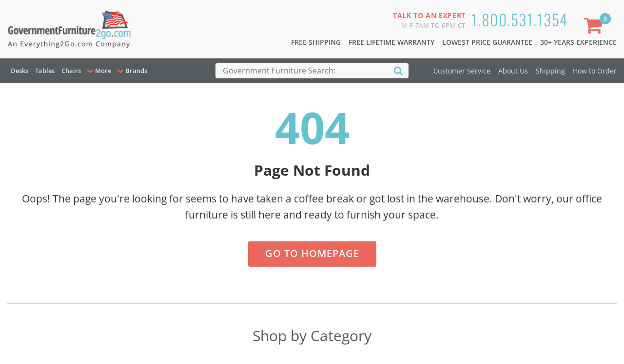

--- FILE ---
content_type: text/html; charset=utf-8
request_url: https://www.governmentfurniture2go.com/404.aspx
body_size: 4671
content:


<!DOCTYPE html>
<html lang="en">
<head><meta charset="utf-8" /><meta http-equiv="X-UA-Compatible" content="IE=edge" /><meta name="viewport" content="width=device-width, initial-scale=1" /><title>
	GSA Approved Furniture | 1-800-531-1354 | Trusted: 30+ Years Experience
</title>

<style type="text/css">
/* hide aspnetForm */
form#aspnetForm { display: none !important; min-height: 2000px; }
</style>

<link rel="preconnect" href="https://www.googleadservices.com" />

<!-- preconnect to images -->
<link rel="preconnect" href="https://images.e2go.biz" crossorigin="" />

<!-- preload js files -->
<link rel="preload" href="js/jquery-3.6.0.min.js" as="script" /><link rel="preload" href="js/jquery-migrate-3.3.2.min.js" as="script" /><link rel="preload" href="js/of2go-custom.js" as="script" /><link rel="preload" href="https://www.googleadservices.com/pagead/conversion.js" as="script" />

<!-- preload css -->
<link rel="preload" href="css/fonts.css" as="style" /><link rel="preload" href="css/header.css" as="style" /><link rel="preload" href="css/of2go.all.min.css" as="style"><link rel="preload" href="font-awesome/css/font-awesome.min.css" as="style" /><link rel="preload" href="css/gsa.css" as="style">

<!-- fonts -->
<link rel="stylesheet" href="css/fonts.css" /><link rel="stylesheet" href="font-awesome/css/font-awesome.min.css" />

<!-- Custom CSS -->
<link href="css/of2go.all.min.css" rel="stylesheet" type="text/css"><link href="css/category-update.css" rel="stylesheet" type="text/css"><link href="css/gsa.css" rel="stylesheet" type="text/css"><link href="css/header.css" rel="stylesheet" type="text/css" />

<!-- Google Tag Manager -->
<script type="c68afc0f4aead81826c09b84-text/javascript">
  dataLayer = [{
    'visitorType': 'external'
  }];
</script>

<script type="c68afc0f4aead81826c09b84-text/javascript">	(function (w, d, s, l, i) { w[l] = w[l] || []; w[l].push({ 'gtm.start': new Date().getTime(), event: 'gtm.js' }); var f = d.getElementsByTagName(s)[0], j = d.createElement(s), dl = l != 'dataLayer' ? '&l=' + l : ''; j.async = true; j.src = 'https://www.googletagmanager.com/gtm.js?id=' + i + dl; f.parentNode.insertBefore(j, f); })(window, document, 'script', 'dataLayer', 'GTM-52KRD8');</script>



<!-- End Google Tag Manager -->
</head>

<body>
  
  <!-- Google Tag Manager (noscript) -->
  <noscript><iframe src="https://www.googletagmanager.com/ns.html?id=GTM-52KRD8" height="0" width="0" style="display:none;visibility:hidden"></iframe></noscript>
  <!-- End Google Tag Manager (noscript) -->

<form name="aspnetForm" method="post" action="./404.aspx" id="aspnetForm">
<div>
<input type="hidden" name="__EVENTTARGET" id="__EVENTTARGET" value="" />
<input type="hidden" name="__EVENTARGUMENT" id="__EVENTARGUMENT" value="" />
<input type="hidden" name="__VIEWSTATE" id="__VIEWSTATE" value="/wEPDwUJOTcwNjgxNjMwZGQLaBxc0mSQ1XJRtlROTLu74VNm0A==" />
</div>

<script type="c68afc0f4aead81826c09b84-text/javascript">
//<![CDATA[
var theForm = document.forms['aspnetForm'];
if (!theForm) {
    theForm = document.aspnetForm;
}
function __doPostBack(eventTarget, eventArgument) {
    if (!theForm.onsubmit || (theForm.onsubmit() != false)) {
        theForm.__EVENTTARGET.value = eventTarget;
        theForm.__EVENTARGUMENT.value = eventArgument;
        theForm.submit();
    }
}
//]]>
</script>


<div>

	<input type="hidden" name="__VIEWSTATEGENERATOR" id="__VIEWSTATEGENERATOR" value="193A34DB" />
</div>
<header>
  <div class="header-wrap-all">
    <div class="header-mid">
      <div class="container">
        <div class="row">
          <div class="col-xs-7 col-sm-4">
            <div class="header-logo"><a href="https://www.GovernmentFurniture2go.com"><img src="/images/governmentfurniture2go.png" width="275" height="108" alt="GovernmentFurniture2go.com"/></a></div>
          </div>
          <div class="col-xs-5 col-sm-8">
            <div class="pull-right talk-to-us"> <span class="talk-number"><a href="tel:1.800.531.1354">1.800.531.1354</a></span><span class="talk-message"><strong>Talk to an Expert</strong><br>
              M-F 7am to 6pm CT</span></div>
            <ul class="value-prop-bar">
              <li><a href="/helpcenter.aspx?page=ship">Free Shipping </a></li>
              <li class="hide-sm"><a href="/helpcenter.aspx?page=about&a=warranty#warranty">Free Lifetime Warranty</a></li>
              <li class="hide-sm"><a href="/helpcenter.aspx?page=about&a=guarantee#guarantee">Lowest Price Guarantee</a></li>
              <li class="hide-sm"><a href="/helpcenter.aspx?page=about">30+ Years Experience</a></li>
            </ul>
          </div>
        </div>
      </div>
    </div>
    <!-- /.header-mid -->
    <div class="header-bottom" id="navMod">
      <div class="container">
        <div class="row">
          <div class="col-xs-2 col-sm-7 col-md-5 col-lg-4">
            <div class="main-menu-wrap"><span class="main-menu-button"><span class="hide-sm">Government Furniture</span></span>
              <ul class="menu-level-1">
                <li class="mobile-menu-header hide-lg"> <span class="mobile-title">Menu</span> <span class="fa fa-times-circle mobile-close"></span> </li>
                                <li class="TopCategory"><a href="/catalog/byType/Desks.aspx">Desks</a></li>
                <li class="TopCategory"><a href="/catalog/byType/Tables.aspx">Tables</a></li>
                <li class="TopCategory"><a href="/catalog/byType/Seating.aspx">Chairs</a></li>

                <li class="ShopCategory"><span class="menu-title">More</span>
                  <ul class="menu-level-2 categories">
                    <li><a href="/catalog/byType/Storage-Furniture.aspx">Storage Furniture</a></li>
                    <li><a href="/catalog/byType/Accents-^-Accessories.aspx">Accents & Accessories</a></li>
                    <li><a href="/catalog/byType/Boards-^-Easels.aspx">Boards & Easels</a></li>
                    <li><a href="/catalog/byType/Audio-^-Visual.aspx">Audio & Visual</a></li>
                    <li><a href="/catalog/byType/Outdoor-^-Patio-Furniture.aspx">Outdoor & Patio Furniture</a></li>
                  </ul>
                </li>
                <li class="ShopBrand"><span class="menu-title">Brands</span>
                  <ul class="menu-level-2 brands">
                    <li><a href="/catalog/byBrand/BSTR.aspx">Bestar</a></li>
                    <li><a href="/catalog/byBrand/BSHG.aspx">Bush Furnishings</a></li>
                    <li><a href="/catalog/byBrand/CORP.aspx">Corp Design</a></li>
                    <li><a href="/catalog/byBrand/CRLL.aspx">Correll</a></li>
                    <li><a href="/catalog/byBrand/KFIS.aspx">KFI Seating</a></li>
                    <li><a href="/catalog/byBrand/LSRO.aspx">Lesro</a></li>
                    <li><a href="/catalog/byBrand/MRTI.aspx">Martin Furniture</a></li>
                    <li><a href="/catalog/byBrand/MYLN.aspx">Mayline Office Furniture</a></li>
                    <li><a href="/catalog/byBrand/NPST.aspx">National Public Seating</a></li>
                    <li><a href="/catalog/byBrand/COEO.aspx">Office Source</a></li>
                    <li><a href="/catalog/byBrand/OFSC.aspx">PBD Furniture</a></li>
                    <li><a href="/catalog/byBrand/RGCY.aspx">Regency Furniture</a></li>
                    <li><a href="/catalog/byBrand/SAFO.aspx">Safco Office Furniture</a></li>
                    <li><a href="/catalog/byBrand/TENS.aspx">Tennsco</a></li>
                    <li><a href="/catalog/byBrand/TNSO.aspx">Tennsco</a></li>
                    <li><a href="/catalog/byBrand/WFBD.aspx">WFB Designs</a></li>
                    <li><a href="/Brands.aspx">More Brands...</a></li>
                  </ul>
                </li>
                <li class="CustServ hide-lg"><span class="menu-title">Customer Service</span>
                  <ul class="menu-level-2">
                    <li><a href="/helpcenter.aspx?page=service">Customer Service</a></li>
                    <li><a href="/helpcenter.aspx?page=about">About Us</a></li>
                    <li><a href="/helpcenter.aspx?page=ship">Shipping</a></li>
                    <li><a href="/helpcenter.aspx?page=order">How to Order</a></li>
                  </ul>
                </li>
              </ul>
            </div>
          </div>
          <div class="col-xs-8 col-sm-5 col-md-3 col-lg-4">
            <div class="search-wrap">
              <input name="ctl00$ucHeader$tbSearchQuery" type="text" id="ctl00_ucHeader_tbSearchQuery" maxlength="100" aria-labelledby="headersearch" class="search-box" placeholder="Government Furniture Search:" /><span id="headersearch" class="hidden">Search</span>
              <button onclick="if (!window.__cfRLUnblockHandlers) return false; __doPostBack('ctl00$ucHeader$btnSearch','')" id="ctl00_ucHeader_btnSearch" type="submit" class="search-button" aria-label="Search" data-cf-modified-c68afc0f4aead81826c09b84-=""><span class="hidden">Search</span><i class="fa fa-search" aria-hidden="true"></i></button>
            </div>
          </div>
          <div class="col-xs-2 col-sm-12 col-md-4 col-lg-4">
            <div class="cart-wrap"><a href="/cart.aspx" class="shopping-cart-button" aria-label="Shopping Cart"><span class="hide-sm"><span class="cart-item-total">0</span></span></a>
              <div class="cart-details hide-sm"><span><strong>Items:</strong> 0</span> <span><strong>Total:</strong> $0</span> <a href="/cart.aspx" class="btn primary2 cart-hover-checkout-button">Checkout Now</a></div>
            </div>
            <nav class="header-info-links hide-sm">
              <ul>
                <li><a href="/helpcenter.aspx?page=service">Customer Service</a></li>
                <li><a href="/helpcenter.aspx?page=about">About Us</a></li>
                <li><a href="/helpcenter.aspx?page=ship">Shipping</a></li>
                <li><a href="/helpcenter.aspx?page=order">How to Order</a></li>
              </ul>
            </nav>
          </div>
        </div>
      </div>
    </div>
    <!--/.header-bottom --> 
  </div>
  <!-- /.header-wrap-all --> 
</header>

<div class="page-body">
  <div class="container">
    <div class="custom-404">
      <style>
        .custom-404 { text-align: center; margin: auto; padding: 3rem 0; }
        .custom-404 h1 {
            font-size: 6rem;
            margin: 0 0 1.5rem 0;
			line-height: 1;
            color: #64c2cf;
        }
        .custom-404 h2 {
            font-size: 2rem;
            margin: 0 0 1.5rem 0;
            line-height:normal;
        }
        .custom-404 p {
            font-size: 1.4rem;
            margin-top:0;
			margin-bottom:1.5rem;
			line-height: 1.6
        }
	    .custom-404 .error-pg-cta { padding: 1rem; }
	    .custom-404 .error-pg-cta .btn {
            padding-left:35px;
            padding-right: 35px;
            height: 52px;
            font-size: 1.3rem;
            line-height: 50px;
            margin-top: 0;
	    }
        .error-pg-catgories { padding: 1rem 0; }
		.error-pg-catgories .section-title .title { font-size: 2rem; }
		.error-pg-catgories .category-item { padding-bottom: 3rem; text-align: center; }
		.error-pg-catgories .category-item img { width: 100%; }
		.error-pg-catgories .category-item .item-title { display: block; text-align: center; margin:1rem 0; }
		.error-pg-sep { margin: 3rem 0; border-color:#ccc; }
      </style>
      <h1>404</h1>
      <h2>Page Not Found</h2>
      <p>Oops! The page you're looking for seems to have taken a coffee break or got lost in the warehouse. Don't worry, our office furniture is still here and ready to furnish your space.</p>
      <div class="error-pg-cta"><a href="/" class="btn primary2">Go to Homepage</a></div>
      <div class="error-pg-catgories">
        <hr class="error-pg-sep">
        <div class="section-title">
          <h2 class="title">Shop by Category</h2>
        </div>
        <div class="row">
          <div class="col-xs-12 col-sm-6 col-md-3">
            <a href="/catalog/byType/Task-^-Desk-Chairs.aspx">
              <div class="category-item">
                <img width="355" height="200" alt='Task & Desk Chairs' title='Task & Desk Chairs' src="https://images.e2go.biz/ImageHandler.ashx?src=RGCY%2fDUR001BK_1_622.webp&width=355&height=200" loading="lazy"/>
                <h3 class="item-title">Task & Desk Chairs</h3>
              </div>
            </a>
          </div>
          <div class="col-xs-12 col-sm-6 col-md-3">
            <a href="/catalog/byType/Conference-Tables.aspx">
              <div class="category-item">
                <img width="355" height="200" alt='Conference Tables' title='Conference Tables' src="https://images.e2go.biz/ImageHandler.ashx?src=OFSC%2fYLA037_ASPES_622.webp&width=355&height=200" loading="lazy"/>
                <h3 class="item-title">Conference Tables</h3>
              </div>
            </a>
          </div>
          <div class="col-xs-12 col-sm-6 col-md-3">
            <a href="/catalog/byType/Activity-Tables.aspx">
              <div class="category-item">
                <img width="355" height="200" alt='Activity Tables' title='Activity Tables' src="https://images.e2go.biz/ImageHandler.ashx?src=KFIS%2fT30RD-B1917-BK-3105-WH-38_622.webp&width=355&height=200" loading="lazy"/>
                <h3 class="item-title">Activity Tables</h3>
              </div>
            </a>
          </div>
          <div class="col-xs-12 col-sm-6 col-md-3">
            <a href="/catalog/byType/Office-Suites.aspx">
              <div class="category-item">
                <img width="355" height="200" alt='Office Suites' title='Office Suites' src="https://images.e2go.biz/ImageHandler.ashx?src=MRTI%2fWBA524_622.webp&width=355&height=200" loading="lazy"/>
                <h3 class="item-title">Office Suites</h3>
              </div>
            </a>
          </div>
          <div class="col-xs-12 col-sm-6 col-md-3">
            <a href="/catalog/byType/File-Cabinets.aspx">
              <div class="category-item">
                <img width="355" height="200" alt='File Cabinets' title='File Cabinets' src="https://images.e2go.biz/ImageHandler.ashx?src=OFSC%2fKWA099_CG_622.webp&width=355&height=200" loading="lazy"/>
                <h3 class="item-title">File Cabinets</h3>
              </div>
            </a>
          </div>
          <div class="col-xs-12 col-sm-6 col-md-3">
            <a href="/catalog/byType/Folding-Tables.aspx">
              <div class="category-item">
                <img width="355" height="200" alt='Folding Tables' title='Folding Tables' src="https://images.e2go.biz/ImageHandler.ashx?src=NPST%2fBT1800_semr_Tbl_622.webp&width=355&height=200" loading="lazy"/>
                <h3 class="item-title">Folding Tables</h3>
              </div>
            </a>
          </div>
          <div class="col-xs-12 col-sm-6 col-md-3">
            <a href="/catalog/byType/L-Shaped-Desks.aspx">
              <div class="category-item">
                <img width="355" height="200" alt='L Shaped Desks' title='L Shaped Desks' src="https://images.e2go.biz/ImageHandler.ashx?src=OFSC%2fYLA040_NPGASP_622.webp&width=355&height=200" loading="lazy"/>
                <h3 class="item-title">L Shaped Desks</h3>
              </div>
            </a>
          </div>
          <div class="col-xs-12 col-sm-6 col-md-3">
            <a href="/catalog/byType/Lockers.aspx">
              <div class="category-item">
                <img width="355" height="200" alt='Lockers' title='Lockers' src="https://images.e2go.biz/ImageHandler.ashx?src=WDGN%2fwd15000_622.webp&width=355&height=200" loading="lazy"/>
                <h3 class="item-title">Lockers</h3>
              </div>
            </a>
          </div>
        </div>
      </div>
    </div>
    <!-- /.custom-404 --> 
  </div>
</div>
<!-- /.page-body -->

<footer>
  <div class="footer-upper">
    <div class="container">
      <div class="row">
      </div>
    </div>
  </div>
  <div class="footer-lower">
    <div class="container">
      <div class="row">
        <div class="col-xs-12">
          <div class="footer-badges">
            <ul class="badge-list">
              <li> <a href="https://www.inc.com"><img alt="2010 Inc 5000 list member. Visit Inc Magazine" width="100" height="83" border="0" src="/images/500_color-stacked_110x83.gif" loading="lazy"></a> </li>
              <li> <a href="http://www.internetretailer.com"><img alt="Internet Retailer Top 500 e-retailer. Visit Internet Retailer Magazine" width="60" height="60" border="0" src="/images/051809Top500Seal.gif" loading="lazy"></a> </li>
              <li> <a href="http://www.mmac.org" aria-label="Milwaukee Future 50 Award Winner. Visit MMAC Magazine"><span class="hidden">Milwaukee Future 50 Award Winner. Visit MMAC Magazine</span><div alt="Milwaukee Future 50 Award Winner. Visit MMAC Magazine" class="spr_future50-2009" style="background-position: -0px -0px; width: 61px; height: 32px; background: url(/images/sprites.gif) no-repeat;"></div></a> </li>
              <li> <a title="Everything2go.com, LLC BBB Business Review" href="https://www.bbb.org/us/wi/milwaukee/profile/furniture-stores/everything2gocom-llc-0694-44047896"><img alt="Accredited Member of Better Business Bureau" width="200" height="65" style="border: 0;" src="https://seal-wisconsin.bbb.org/seals/blue-seal-200-65-everything2go-com-llc-44047896.png" loading="lazy"></a> </li>
            </ul>
          </div>
          <div class="col-xs-12">
            <p class="copyright">©2005 - 2026 <a href="/default.aspx" title="GovernmentFurniture2go.com">GovernmentFurniture2go.com</a> All rights reserved.</p>
          </div>
        </div>
      </div>
    </div>
  </div>
  <div class="footer-style-switch">
    <div class="container">
      <div class="row">
        <div class="col-xs-12">
          <p>Switch to WCAG compliant colors</p>
          <div class="style-toggle">
            <button onclick="if (!window.__cfRLUnblockHandlers) return false; __doPostBack('ctl00$ucFooter$btnWgacOff','')" id="ctl00_ucFooter_btnWgacOff" class="style-switcher-button style-active" type="submit" data-cf-modified-c68afc0f4aead81826c09b84-="">Off</button>
            <button onclick="if (!window.__cfRLUnblockHandlers) return false; __doPostBack('ctl00$ucFooter$btnWgacOn','')" id="ctl00_ucFooter_btnWgacOn" class="style-switcher-button" type="submit" data-cf-modified-c68afc0f4aead81826c09b84-="">On</button>
          </div>
        </div>
      </div>
    </div>
  </div>
  <!-- /.footer --> 
</footer>

<!-- HTML5 shim and Respond.js for IE8 support of HTML5 elements and media queries -->
<!--[if lt IE 9]>
      <script src="https://oss.maxcdn.com/html5shiv/3.7.2/html5shiv.min.js"></script>
      <script src="https://oss.maxcdn.com/respond/1.4.2/respond.min.js"></script>
    <![endif]-->


<!-- Bootstrap core JavaScript ================================================== -->
<script src="js/jquery-3.6.0.min.js" type="c68afc0f4aead81826c09b84-text/javascript"></script>
<script src="js/jquery-migrate-3.3.2.min.js" type="c68afc0f4aead81826c09b84-text/javascript"></script>


<!-- custom js -->
<script src="js/of2go-custom.js" type="c68afc0f4aead81826c09b84-text/javascript"></script>


	

	<!-- BEGIN: Google Trusted Stores -->
	<script type="c68afc0f4aead81826c09b84-text/javascript">
	  var gts = gts || [];

	  gts.push(["id", "16196"]);
	  gts.push(["badge_position", "BOTTOM_RIGHT"]);
	  gts.push(["locale", "en_US"]);
	  gts.push(["google_base_offer_id", "ITEM_PRODUCT_SEARCH_ID"]);
	  gts.push(["google_base_subaccount_id", "ITEM_PRODUCT_SEARCH_ACCOUNT_ID"]);

	  (function() {
	    var gts = document.createElement("script");
	    gts.type = "text/javascript";
	    gts.async = true;
	    gts.src = "https://www.googlecommerce.com/trustedstores/api/js";
	    var s = document.getElementsByTagName("script")[0];
	    s.parentNode.insertBefore(gts, s);
	  })();
	</script>
	<!-- END: Google Trusted Stores -->
	</form>
<div class="modal-bg"></div>



<style type="text/css">
/* display aspnetForm */
form#aspnetForm { display: block !important; }
</style>

<style>
.footer-style-switch {
	background: #eee;
	padding:30px 0;
	text-align: center;
}
.footer-style-switch p { margin-top:0; font-weight:600; }
.footer-style-switch .style-toggle {
	display: flex;
	flex-flow: row wrap;
	justify-content: center;
	align-items: center;
}
	
.footer-style-switch .style-toggle .style-switcher-button {
	padding:8px 15px;
	font-weight: 600;
	text-align: center;
	border-radius: 8px;
	text-decoration: none;
	color:#444;
	background-color:#FFF;
	margin:5px;
	margin-top:0;
	border:1px solid #DDD;
}
.footer-style-switch .style-toggle .style-switcher-button.style-active {
	background-color:#444;
	color:#FFF;
	border-radius: 8px;
	border:1px solid #444;
}
</style>
<script src="/cdn-cgi/scripts/7d0fa10a/cloudflare-static/rocket-loader.min.js" data-cf-settings="c68afc0f4aead81826c09b84-|49" defer></script></body>
</html>

--- FILE ---
content_type: text/css
request_url: https://www.governmentfurniture2go.com/css/gsa.css
body_size: -122
content:
.header-top .value-prop-bar {
	float: none;
	display: flex;
	flex-flow: row wrap;
}
.header-top .value-prop-bar>li {
	padding: 0 !important;
	flex: 1 33%;
}
.header-top .value-prop-bar>li:nth-child(4) {
    display:none !important;
}
.product-details-page .pdp-product-buy-col .buttons .low-price { display:none !important; }

--- FILE ---
content_type: text/plain
request_url: https://www.google-analytics.com/j/collect?v=1&_v=j102&a=856315894&t=pageview&_s=1&dl=https%3A%2F%2Fwww.governmentfurniture2go.com%2F404.aspx&ul=en-us%40posix&dt=GSA%20Approved%20Furniture%20%7C%201-800-531-1354%20%7C%20Trusted%3A%2030%2B%20Years%20Experience&sr=1280x720&vp=1280x720&_u=YGBAgAABAAAAAC~&jid=1307119852&gjid=919080981&cid=1015181825.1768247946&tid=UA-12488771-1&_gid=1958735452.1768247946&_slc=1&gtm=45He6180n7152KRD8v72008386za200zd72008386&cd4=external&gcd=13l3l3l3l1l1&dma=0&tag_exp=102015666~103116026~103200004~104527907~104528501~104684208~104684211~105391253~115938465~115938468~116514482~116682877&z=1979897504
body_size: -454
content:
2,cG-739V05LF8X